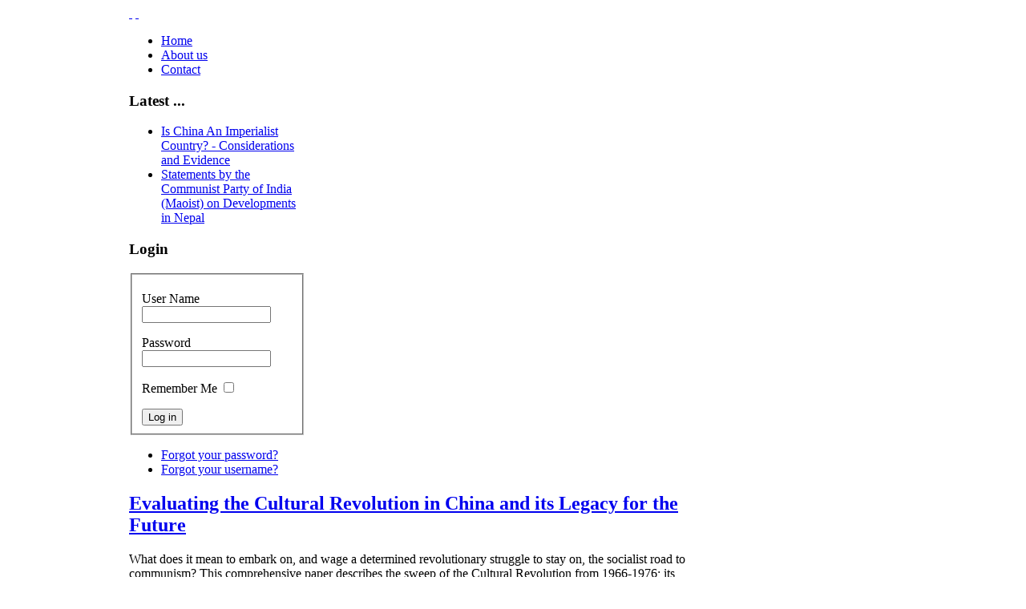

--- FILE ---
content_type: text/html; charset=UTF-8
request_url: https://gw.mlmrsg.com/79-statements/72-evaluating-the-cultural-revolution-in-china-and-its-legacy-for-the-future
body_size: 3147
content:
<!DOCTYPE html PUBLIC "-//W3C//DTD XHTML 1.0 Transitional//EN" "http://www.w3.org/TR/xhtml1/DTD/xhtml1-transitional.dtd">
<html xmlns="http://www.w3.org/1999/xhtml" xml:lang="en-gb" lang="en-gb" >
	<head>
		  <base href="https://mx1.mlmrsg.com/79-statements/72-evaluating-the-cultural-revolution-in-china-and-its-legacy-for-the-future" />
  <meta http-equiv="content-type" content="text/html; charset=utf-8" />
  <meta name="keywords" content="legacy, future, china, revolution, cultural, evaluating" />
  <meta name="robots" content="index, follow, noarchive, noimageindex" />
  <meta name="author" content="Super User" />
  <meta name="description" content="What does it mean to embark on, and wage a determined revolutionary struggle to stay on, the socialist road to communism? This comprehensive paper describes the sweep of the Cultural Revolution from " />
  <meta name="generator" content="SEOGenerator (http://www.suchmaschinen-optimierung-seo.org)" />
  <title>Home | MLMRSG.COM </title>
  <link rel="stylesheet" href="/media/com_attachments/css/attachments_hide.css" type="text/css" />
  <link rel="stylesheet" href="/media/com_attachments/css/attachments_list.css" type="text/css" />
  <script src="/media/system/js/mootools-core.js" type="bd6cb46094b329c68884d764-text/javascript"></script>
  <script src="/media/system/js/core.js" type="bd6cb46094b329c68884d764-text/javascript"></script>
  <script src="/media/system/js/caption.js" type="bd6cb46094b329c68884d764-text/javascript"></script>
  <script src="/media/system/js/mootools-more.js" type="bd6cb46094b329c68884d764-text/javascript"></script>
  <script src="/media/com_attachments/js/attachments_refresh.js" type="bd6cb46094b329c68884d764-text/javascript"></script>
  <script type="bd6cb46094b329c68884d764-text/javascript">
window.addEvent('load', function() {
				new JCaption('img.caption');
			});function keepAlive() {	var myAjax = new Request({method: "get", url: "index.php"}).send();} window.addEvent("domready", function(){ keepAlive.periodical(840000); });
  </script>

		
<link rel="shortcut icon" href="/images/favicon.ico" />
<link href="/templates/rt_versatility4/css/template.css" rel="stylesheet" type="text/css" />
<link href="/templates/rt_versatility4/css/menustyle3.css" rel="stylesheet" type="text/css" />
<link href="/templates/rt_versatility4/css/style9.css" rel="stylesheet" type="text/css" />
<link href="/templates/rt_versatility4/css/typography.css" rel="stylesheet" type="text/css" />
<link href="/templates/system/css/system.css" rel="stylesheet" type="text/css" />
<link href="/templates/system/css/general.css" rel="stylesheet" type="text/css" />
<link href="/templates/rt_versatility4/css/rokslidestrip.css" rel="stylesheet" type="text/css" />
<style type="text/css">
	div.wrapper { margin: 0 auto; width: 958px;padding:0;}
	#leftcol { width:0px;padding:0;}
	#rightcol { width:220px;padding:0;}
	#maincol { margin-left:0px;margin-right:220px;padding:0;}
	#mainblock {margin-left:0px;margin-right:0px;padding:0;}
	#leftbanner { width:0px;padding:0;}
	#rightbanner { width:0px;padding:0;}
	#moduleslider-size { height:220px;}
	#inset-block-left { width:0px;padding:0;}
	#inset-block-right { width:0px;padding:0;}
	#maincontent-block { margin-right:0px;margin-left:0px;padding:0;}
</style>	
<script type="bd6cb46094b329c68884d764-text/javascript" src="/templates/rt_versatility4/js/roksameheight.js"></script>   
<script type="bd6cb46094b329c68884d764-text/javascript" src="/templates/rt_versatility4/js/rokslidestrip.js"></script>
<script type="bd6cb46094b329c68884d764-text/javascript" src="/templates/rt_versatility4/js/rokfonts.js"></script>
<script type="bd6cb46094b329c68884d764-text/javascript">
	window.addEvent('domready', function() {
		var modules = ['module','moduletable', 'module-menu', 'module-hilite1', 'moduletable-hilite1', 'module-hilite2', 'moduletable-hilite2', 'module-hilite3', 'moduletable-hilite3', 'module-hilite4', 'moduletable-hilite4', 'module-hilite5', 'moduletable-hilite5', 'module-hilite6', 'moduletable-hilite6', 'module-hilite7', 'moduletable-hilite7', 'module-hilite8', 'moduletable-hilite8', 'module-hilite9', 'moduletable-hilite9', 'module-clean', 'moduletable-clean', 'submenu-block', 'moduletable_menu'];
		var header = "h3";
		RokBuildSpans(modules, header);
	});
</script>
	</head>
	<body id="ff-default" class="f-default style9 menustyle3 noicon iehandle">
				<!-- Begin Header -->
				<div class="wrapper">
				<div id="header-bar">
											<a href="/" class="nounder"><img src="/templates/rt_versatility4/images/blank.gif" border="0" alt="" id="logo" /></a>
								<div id="headerblock-right"><div class="padding">
										<div id="accessibility"><div id="buttons">
						<a href="https://mx1.mlmrsg.com/79-statements/72-evaluating-the-cultural-revolution-in-china-and-its-legacy-for-the-future?fontstyle=f-larger" title="Increase size" class="large"><span class="button">&nbsp;</span></a>
						<a href="https://mx1.mlmrsg.com/79-statements/72-evaluating-the-cultural-revolution-in-china-and-its-legacy-for-the-future?fontstyle=f-smaller" title="Decrease size" class="small"><span class="button">&nbsp;</span></a>
					</div></div>
																				<div class="clr"></div>
				</div></div>
					</div>
				</div>
		<div class="wrapper">
								<div id="horiz-menu" class="splitmenu">
										
<ul class="menutop">
<li class="item-435 current active"><a class="child" href="/" ><span>Home</span></a></li><li class="item-238"><a class="child" href="/about-us" ><span>About us</span></a></li><li class="item-439"><a class="child" href="/contact" ><span>Contact</span></a></li></ul>
								</div>
										</div>
						<div class="div-spacer"></div>
				<!-- End Header -->
		<div class="wrapper">
						<!-- Begin Main Page -->
			<div id="mainblock">
								<div id="main-body">
					<!-- Begin Right Column -->
										<div id="rightcol">
						<div class="main-height">
																							<div class="moduletable-hilite1">
					<h3>Latest ...</h3>
					<ul class="latestnews-hilite1">
	<li>
		<a href="/79-statements/82-is-china-an-imperialist-country-considerations-and-evidence">
			Is China An Imperialist Country? - Considerations and Evidence</a>
	</li>
	<li>
		<a href="/79-statements/81-statements-by-the-communist-party-of-india-maoist-on-developments-in-nepal">
			Statements by the Communist Party of India (Maoist) on Developments in Nepal</a>
	</li>
</ul>
		</div>
			<div class="moduletable-hilite6">
					<h3>Login</h3>
					<form action="/" method="post" id="login-form" >
		<fieldset class="userdata">
	<p id="form-login-username">
		<label for="modlgn-username">User Name</label>
		<input id="modlgn-username" type="text" name="username" class="inputbox"  size="18" />
	</p>
	<p id="form-login-password">
		<label for="modlgn-passwd">Password</label>
		<input id="modlgn-passwd" type="password" name="password" class="inputbox" size="18"  />
	</p>
		<p id="form-login-remember">
		<label for="modlgn-remember">Remember Me</label>
		<input id="modlgn-remember" type="checkbox" name="remember" class="inputbox" value="yes"/>
	</p>
		<input type="submit" name="Submit" class="button" value="Log in" />
	<input type="hidden" name="option" value="com_users" />
	<input type="hidden" name="task" value="user.login" />
	<input type="hidden" name="return" value="aW5kZXgucGhwP29wdGlvbj1jb21fY29udGVudCZ2aWV3PWFydGljbGUmY2F0aWQ9NzkmaWQ9NzImSXRlbWlkPTQzNQ==" />
	<input type="hidden" name="db0cc8d2bdb3cac18d6f4e70c21974ba" value="1" />	</fieldset>
	<ul>
		<li>
			<a href="/component/users/?view=reset">
			Forgot your password?</a>
		</li>
		<li>
			<a href="/component/users/?view=remind">
			Forgot your username?</a>
		</li>
			</ul>
	</form>
		</div>
	
						</div>
					</div>
										<!-- End Right Column -->
					<!-- Begin Left Column -->
										<!-- End Left Column -->
					<!-- Begin Main Column -->
					<div id="maincol">
						<div class="main-height">
																																											<div class="maincontent-surround"><div class="padding">
																								<div id="maincontent-block">
									
<div id="system-message-container">
</div>
									<div class="item-page">
	<h2>
			<a href="/79-statements/72-evaluating-the-cultural-revolution-in-china-and-its-legacy-for-the-future">
		Evaluating the Cultural Revolution in China and its Legacy for the Future</a>
		</h2>







		<p>What does it mean to embark on, and wage a determined revolutionary struggle to stay on, the socialist road to communism? This comprehensive paper describes the sweep of the Cultural Revolution from 1966-1976; its theoretical foundations; its many achievements in the areas of culture, education, industry, agriculture and the liberation of women; the serious obstacles it faced and its shortcomings in a number of areas; and why future revolutionary movements and socialist states must stand on its shoulders. An extensive bibliography on the Cultural Revolution is included. (85 pages, March 2007)</p> <div class="attachmentsContainer">

<div class="attachmentsList" id="attachmentsList_com_content_article_72">
<table>
<caption>Attachments:</caption>
<tbody>
<tr class="odd"><td class="at_filename"><a class="at_icon" href="/attachments/article/72/CRpaper-Final.doc" title="Download this file (CRpaper-Final.doc)"><img src="/media/com_attachments/images/file_icons/word.gif" alt="Download this file (CRpaper-Final.doc)"  /></a><a class="at_url" href="/attachments/article/72/CRpaper-Final.doc" title="Download this file (CRpaper-Final.doc)">CRpaper-Final.doc</a></td><td class="at_description">[&nbsp;]</td><td class="at_file_size">1087 kB</td></tr>
<tr class="even"><td class="at_filename"><a class="at_icon" href="/attachments/article/72/CRpaper-Final.pdf" title="Download this file (CRpaper-Final.pdf)"><img src="/media/com_attachments/images/file_icons/pdf.gif" alt="Download this file (CRpaper-Final.pdf)"  /></a><a class="at_url" href="/attachments/article/72/CRpaper-Final.pdf" title="Download this file (CRpaper-Final.pdf)">CRpaper-Final.pdf</a></td><td class="at_description">[&nbsp;]</td><td class="at_file_size">847 kB</td></tr>
</tbody></table>
</div>

</div>	
	</div>
								</div>
							</div></div>
																											</div>
					</div>
					<!-- End Main Column -->
					<div class="clr"></div>
				</div>
		<!-- End Main Page -->
								</div>
				</div>
		<!-- Begin Bottom Section -->
				<div class="wrapper">
								<div id="bottom">
							<div id="bottommodules" class="spacer">
																								</div>
								<div class="footer-module">
							<div class="moduletable">
					

<div class="custom"  >
	<p style="text-align: center;"><a href="http://www.mlmrsg.com"><img src="/images/maoposter2.png" border="0" alt="" width="475" height="127" style="display: block; margin-left: auto; margin-right: auto;" /></a></p>
<p style="text-align: center;">Designed and maintained by <a href="http://www.mlmrsg.com">MLMRSG.com</a></p></div>
		</div>
	
				</div>
																	</div>
				</div>
						<!-- End Bottom Section -->
	<script src="/cdn-cgi/scripts/7d0fa10a/cloudflare-static/rocket-loader.min.js" data-cf-settings="bd6cb46094b329c68884d764-|49" defer></script><script defer src="https://static.cloudflareinsights.com/beacon.min.js/vcd15cbe7772f49c399c6a5babf22c1241717689176015" integrity="sha512-ZpsOmlRQV6y907TI0dKBHq9Md29nnaEIPlkf84rnaERnq6zvWvPUqr2ft8M1aS28oN72PdrCzSjY4U6VaAw1EQ==" data-cf-beacon='{"version":"2024.11.0","token":"3911ed71366a4832b476bd1f5a96a34d","r":1,"server_timing":{"name":{"cfCacheStatus":true,"cfEdge":true,"cfExtPri":true,"cfL4":true,"cfOrigin":true,"cfSpeedBrain":true},"location_startswith":null}}' crossorigin="anonymous"></script>
</body>
</html>